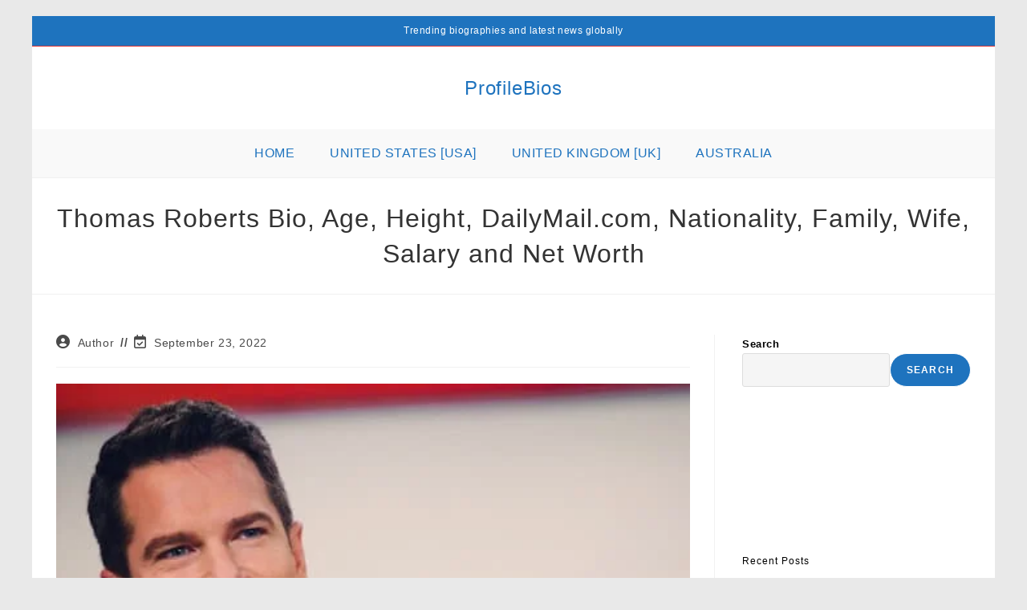

--- FILE ---
content_type: text/html; charset=utf-8
request_url: https://www.google.com/recaptcha/api2/aframe
body_size: 267
content:
<!DOCTYPE HTML><html><head><meta http-equiv="content-type" content="text/html; charset=UTF-8"></head><body><script nonce="FuN2oEw40Eox_-EsewvJQQ">/** Anti-fraud and anti-abuse applications only. See google.com/recaptcha */ try{var clients={'sodar':'https://pagead2.googlesyndication.com/pagead/sodar?'};window.addEventListener("message",function(a){try{if(a.source===window.parent){var b=JSON.parse(a.data);var c=clients[b['id']];if(c){var d=document.createElement('img');d.src=c+b['params']+'&rc='+(localStorage.getItem("rc::a")?sessionStorage.getItem("rc::b"):"");window.document.body.appendChild(d);sessionStorage.setItem("rc::e",parseInt(sessionStorage.getItem("rc::e")||0)+1);localStorage.setItem("rc::h",'1769332573348');}}}catch(b){}});window.parent.postMessage("_grecaptcha_ready", "*");}catch(b){}</script></body></html>